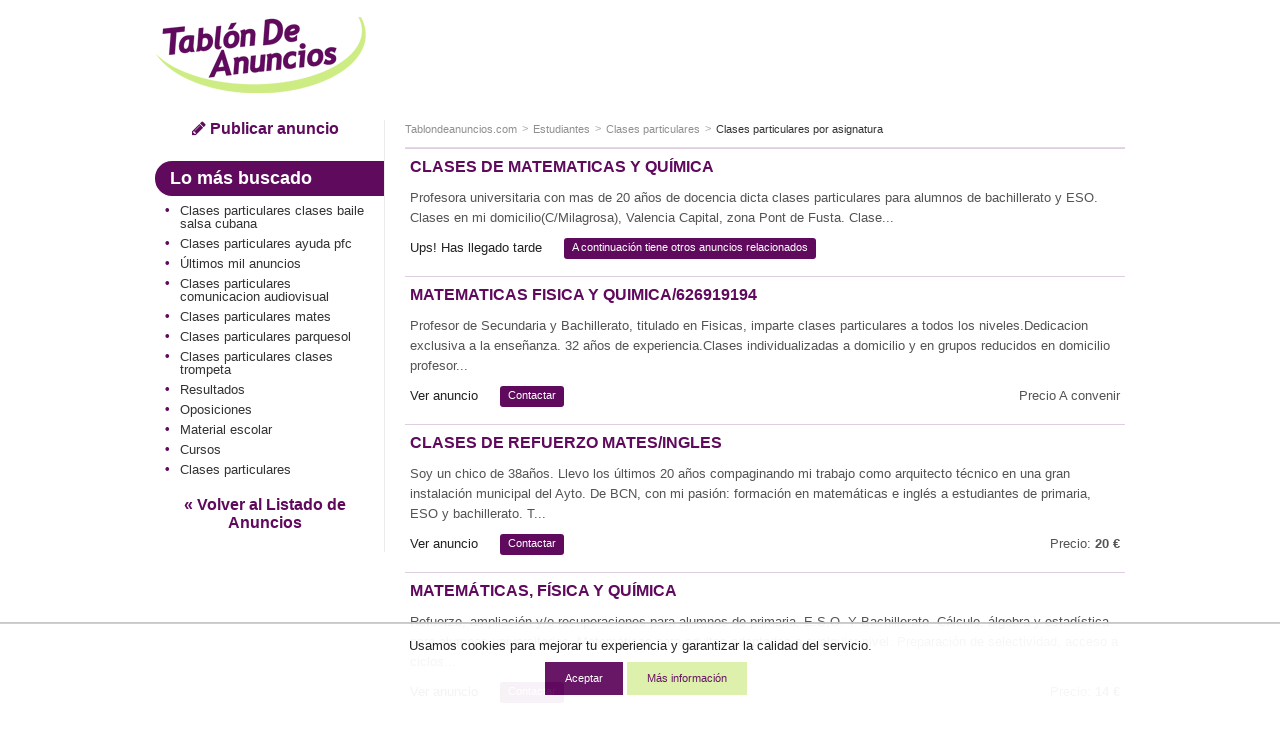

--- FILE ---
content_type: text/html; charset=ISO-8859-1
request_url: https://www.tablondeanuncios.com/clases-particulares-asignaturas/matematicas_fisica_quimica-4008674.htm
body_size: 8317
content:
<!DOCTYPE html>
<!--[if lt IE 7]>      <html class="no-js lt-ie9 lt-ie8 lt-ie7"> <![endif]-->
<!--[if IE 7]>         <html class="no-js lt-ie9 lt-ie8"> <![endif]-->
<!--[if IE 8]>         <html class="no-js lt-ie9"> <![endif]-->
<!--[if gt IE 8]><!--> <html class="no-js"> <!--<![endif]-->
<head>
<meta http-equiv="X-UA-Compatible" content="IE=edge">
<meta name="viewport" content="width=device-width, initial-scale=1">
<title>TABLÓN DE ANUNCIOS - Clases de matematicas y química</title>
<meta http-equiv="Content-Type" content="text/html; charset=iso-8859-1">
<meta http-equiv="Content-Language" content="es"> 
<meta property="og:title" content="Clases de matematicas y química " > 
<meta property="og:description" content="Profesora universitaria con mas de 20 años de docencia dicta clases particulares para alumnos de bachillerato y ESO. Clases en mi domicilio(C/Milagrosa), Valencia Capital, zona Pont de Fusta. Clases para adultos. Formación profesional. Preparación para el ingreso a la Universidad. Preparación de exámenes durante todo el año. Clases particulares desde 10€. LLAMAR: 618-550-209" > 
<meta property="og:image" content="https://images0.tablondeanuncios.com/imagenes/logo_tda_tw.png" > 
<link rel="shortcut icon" href="https://www.tablondeanuncios.com/imagenes/favicon.ico" type="image/x-icon">
<meta name="title" content="Clases de matematicas y química - Tablondeanuncios.com" >
<meta name="description" content="Clases particulares Valencia. Profesora universitaria con mas de 20 años de docencia dicta clases particulares para alumnos de bachillerato y ESO. ... " >
<meta name="keywords" content="Clases de matematicas y química, segunda mano, Clases particulares, Valencia, Clases, de, matematicas, y, química, Clases particulares Valencia segunda mano, Clases particulares,  anuncios, tablondeanuncios " >
<link href="https://maxcdn.bootstrapcdn.com/font-awesome/4.7.0/css/font-awesome.min.css" rel="stylesheet">
<link rel="stylesheet" href="https://images0.tablondeanuncios.com/zurb/css/style_t.css">
<link rel="canonical" href="https://www.tablondeanuncios.com/clases-particulares-asignaturas/matematicas_fisica_quimica-4008674.htm" >
<meta name="robots" content="index, follow">
<script src="https://images0.tablondeanuncios.com/zurb/js/vendor/modernizr-2.7.2.min.js"></script>
<!--[if gte IE 9]>
<style type="text/css">.gradient {filter: none;}</style>
<![endif]-->
<style>
.identity-noticebar{width:100%;background: #ffffff; opacity:0.95;  border-top: 1px solid #c6c6c6;margin-bottom: 12px; position:fixed; bottom:0; margin:auto;  z-index:99; }.identity-noticebar-content{border-top: 1px solid #ccc;padding: 5px 10px;text-align:center;}.identity-noticebar-content span{text-align:center;color:#1d1d1d;display:block; padding:10px;}.identity-noticebar-content span a{font-size: 12px;color:#1d1d1d;text-decoration:underline}#cerrarnoticebar{display:block;float:right;font-size: 12px;color: #660066; cursor:pointer;}
</style>
<div class="identity-noticebar edge" style="display:none" id="layer_cookie">
<div class="identity-noticebar-content">
<div><span class="notice">Usamos cookies para mejorar tu experiencia y garantizar la calidad del servicio. </span></div>
<div>&nbsp;&nbsp;&nbsp;<div title="Aceptar" onclick="CookieLayerVisto();" class="button tiny">Aceptar</div>&nbsp;<div onclick="nlj('/politica-cookies.php');" title="Politica de cookies" class="button secondary tiny">M&aacute;s informaci&oacute;n</div></div>
</div></div>
<script>function getCookie_Layer(e){var o=document.cookie,i=o.indexOf(" "+e+"=");if(-1==i&&(i=o.indexOf(e+"=")),-1==i)o=null;else{i=o.indexOf("=",i)+1;var a=o.indexOf(";",i);-1==a&&(a=o.length),o=unescape(o.substring(i,a))}return o}function setCookie_Layer(e,o,i){var a=new Date;a.setDate(a.getDate()+i);var t=escape(o)+(null==i?"":";expires="+a.toUTCString());document.cookie=e+"="+t+"; path=/"}function CookieLayerVisualizado(e){setCookie_Layer("cookie_tda",e,2),setCookie_Layer("PerAds",0,2),document.getElementById("layer_cookie").style.display="none"}function CookieLayerVisto(){setCookie_Layer("cookie_tda",2,365),setCookie_Layer("PerAds",1,365),document.getElementById("layer_cookie").style.display="none"}var CookieLayer=getCookie_Layer("cookie_tda");null!=CookieLayer&&""!=CookieLayer&&"0"!=CookieLayer&&"1"!=CookieLayer?(document.getElementById("layer_cookie").style.display="none",0==getCookie_Layer("PerAds")&&setCookie_Layer("PerAds",2,365)):(null==CookieLayer&&(CookieLayer=0),document.getElementById("layer_cookie").style.display="block");var nonPerAds=getCookie_Layer("PerAds")>0?0:1;</script></div>
<script type="text/javascript">
var _gaq = _gaq || [];
_gaq.push(['_setAccount', 'UA-570619-1']);
_gaq.push(['_setCookieTimeout','604800']);
_gaq.push(['_setCustomVar',1,'TipoAnuncio','caducado',3]);
_gaq.push(['_setCustomVar',5,'Area','Estudiantes<7>-Clases particulares',3]);
_gaq.push(['_setCustomVar',2,'Pagina','<7>-Clases particulares-A',3]);
_gaq.push(['_trackPageview']);
(function() {
var ga = document.createElement('script'); ga.type = 'text/javascript'; ga.async = true;
ga.src = ('https:' == document.location.protocol ? 'https://ssl' : 'http://www') + '.google-analytics.com/ga.js';
var s = document.getElementsByTagName('script')[0]; s.parentNode.insertBefore(ga, s);
})();
</script>

<!-- Global site tag (gtag.js) - Google Analytics -->
<script async src="https://www.googletagmanager.com/gtag/js?id=G-WR9B0GSE5H"></script>
<script>
  window.dataLayer = window.dataLayer || [];
  function gtag(){dataLayer.push(arguments);}
  gtag('js', new Date());

  gtag('config', 'G-WR9B0GSE5H');



gtag('event','custom', {
    "TipoAnuncio":"caducado",
    "Area":"Estudiantes<7>-Clases particulares",
});

gtag('event','custom', {
    "Pagina":"<7>-Clases particulares-A",
});
gtag('set', 'content_group', '<7>');


</script>
<style>
/* Reemplazar solo el ícono .fa-twitter-square por el logo de X */
.fa-twitter-square {
    background: #ffffff url('https://cdn.jsdelivr.net/npm/@fortawesome/fontawesome-free/svgs/brands/x-twitter.svg') no-repeat center / 70%;
    display: inline-block;
    width: 1em;
    height: 1em;
	line-height: 1em;             /* Alinea con el texto */
    vertical-align: -0.125em;     /* Ajuste fino (igual que FA) */
    text-indent: -9999px; /* Oculta el glyph original */
    overflow: hidden;
    border-radius: 0.15em; /* Opcional: mantiene estilo "square" */
}

/* Elimina el contenido del pseudo-elemento de Font Awesome */
.fa-twitter-square:before {
    content: "" !important;
}
}
</style>

<link rel="stylesheet" href="https://unpkg.com/leaflet@1.0.1/dist/leaflet.css" />
<script src="https://unpkg.com/leaflet@1.0.1/dist/leaflet.js"></script>



<script type="text/javascript">
var map = null;
var nomapa=0;

 function load() {
 map = L.map('map').setView([39.4797, -0.374319], 17);
L.tileLayer( 'https://{s}.tile.openstreetmap.org/{z}/{x}/{y}.png', {
    attribution: '&copy; <a target="_blank" rel="nofollow" href="https://www.openstreetmap.org/copyright">OpenStreetMap</a>',
    subdomains: ['a','b','c']
}).addTo( map );
 
 
var circle = L.circle([39.4797, -0.374319], {
     color: '#cced82',
     fillColor: '#cced82',
     fillOpacity: 0.5,
     radius: 50
}).addTo(map);
map.scrollWheelZoom.disable();
map.dragging.disable();
map.attributionControl.setPrefix('Leaflet');
 }
</script>



<script type="text/javascript">
var width_w;
var channel_av=4893056695;
var channel_design_contenido;
var channel_mapa;
var channel_texto;
var channel_cabecera;
var channel_lateral;
width_w=document.body.offsetWidth;
if(width_w>500)
{
	channel_design_contenido=4703722232;
	channel_texto=4872351032;
	channel_mapa=7825817437;
	channel_cabecera=1220880635;
	channel_lateral=9601629039;
}
else
{
	channel_design_contenido=6180455438;
	channel_texto=3395617837;
	channel_mapa=6349084235;
	channel_cabecera=9018568235;
	channel_lateral=2697613830;
}
</script>

<script async='async' src='https://www.googletagservices.com/tag/js/gpt.js'></script>
<script>
  var googletag = googletag || {};
  googletag.cmd = googletag.cmd || [];
</script>

<script>
  googletag.cmd.push(function() {
var mapping = googletag.sizeMapping().addSize([800,0], [728, 90]).addSize([500,0], [468, 60]).addSize([0, 0], [320, 100]).build();	
googletag.defineSlot('/1007934/av_map', [[728, 90], [300, 250]], 'div-gpt-ad-1501831168437-0').addService(googletag.pubads());
googletag.defineSlot('/1007934/av_160x600', [[120, 600],[160, 600]], 'div-gpt-ad-1501831168437-1').addService(googletag.pubads());
googletag.defineSlot('/1007934/av_texto', [[728, 90], [320, 100],[300, 100]], 'div-gpt-ad-1501831168437-2').addService(googletag.pubads());
googletag.defineSlot('/1007934/av_cabecera', [[300, 250],[320, 100], [320, 50]], 'div-gpt-ad-1501831168437-3').addService(googletag.pubads());
googletag.defineSlot('/1007934/av_ver_fotos', [[300, 250], [728, 90], [468, 60]], 'div-gpt-ad-1501831168437-4').addService(googletag.pubads());
googletag.pubads().setRequestNonPersonalizedAds(nonPerAds);
    googletag.pubads().enableSingleRequest();
    googletag.enableServices();
  });
</script>

</head>
<body class="front category detail">
<div id="fb-root"></div>
<script>(function(d, s, id) {
  var js, fjs = d.getElementsByTagName(s)[0];
  if (d.getElementById(id)) return;
  js = d.createElement(s); js.id = id;
  js.src = "//connect.facebook.net/es_ES/sdk.js#xfbml=1&version=v2.8&appId=1568424350092917";
  fjs.parentNode.insertBefore(js, fjs);
}(document, 'script', 'facebook-jssdk'));</script>
<header id="header">
<div class="row">

<div class="large-3 medium-3 columns small-only-text-center" >
<div class="row collapse">
	<div class="small-6 small-only-text-left large-12 medium-12 columns">
		<a id="logo" href="https://www.tablondeanuncios.com/" title="Anuncios segunda mano" ><img src="https://images0.tablondeanuncios.com/imagenes/logo_tda.png" title="Tablón de Anuncios" alt="anuncios segunda mano"></a>
	</div>

	<!-- only for small: publish -->
<div class="small-6 hide-for-medium-up columns">
	<div class="row collapse">
		<div class="small-4 columns" style="border-right:1px solid white;">
        <span onClick='_gaq.push(["_trackEvent","Volver","","Estudiantes",4008674]);nlj("https://www.tablondeanuncios.com/clases-particulares/");'   class="button tiny expand"><i class="fa fa-2x fa-angle-double-left"></i></span>

</div>
		<div class="small-4 columns" style="border-right:1px solid white;">
				<span onClick='location.href="/tablon.php?busquedaavanzada=1&amp;tablon_a=7"'  title="Búsqueda avanzada" class="button tiny expand"><i class="fa fa-2x fa-search"></i></span>
							</div>
		<div class="small-4 columns end">
		<a href="/anuncio_editar.php?nuevo=1" class="button tiny expand" ><i class="fa fa-2x fa-pencil"></i></a>
		</div>
	</div>
	</div>
	</div>
</div>
<div class="small-12 large-9 medium-9 columns" >
		<div class="row text-center">
            
                			<div id="search-box" class=" large-12 medium-12 columns">

                                <style>
                .av_desktop { width: 320px; height: 100px; }
@media(min-width: 500px) { .av_desktop { width: 468px; height: 60px; } }
@media(min-width: 800px) { .av_desktop { width: 728px; height: 90px; } }
</style>

                <script async src="//pagead2.googlesyndication.com/pagead/js/adsbygoogle.js"></script>
<!-- av_cabecera_desktop -->
<ins class="adsbygoogle av_desktop"
     style="display:block"
     data-ad-client="ca-pub-2662455493681427"
     data-ad-slot="3792305310"
     ></ins>
<script>
(adsbygoogle = window.adsbygoogle || []).requestNonPersonalizedAds=nonPerAds;
(adsbygoogle = window.adsbygoogle || []).push({params: {google_ad_channel:channel_av+channel_design_contenido+"+2718389438"}});
</script>
                </div>


	</div>
</div>
</div>
</header>

<div id="page">
	<div class="row">
		<div class="medium-3 columns">
        
			<aside id="aside">
<div class="show-for-medium-up text-center">
	<a href="/anuncio_editar.php?nuevo=1" class="button blank" ><i class="fa fa-pencil"></i> Publicar anuncio</a>
	</div><div class="hide-for-small-only">
<h2 class="subheader">Lo más buscado</h2>
<ul class="side-nav">	
	<li ><a href='/clases-particulares/clases-baile-salsa-cubana.htm' title='Clases particulares clases baile salsa cubana' >Clases particulares clases baile salsa cubana</a></li><li ><a href='/clases-particulares/ayuda-pfc.htm' title='Clases particulares ayuda pfc' >Clases particulares ayuda pfc</a></li><li ><a href='https://www.tablondeanuncios.com/ultimos-mil-anuncios.php' title='Últimos mil anuncios'>Últimos mil anuncios</a></li><li ><a href='/clases-particulares/comunicacion-audiovisual.htm' title='Clases particulares comunicacion audiovisual' >Clases particulares comunicacion audiovisual</a></li><li ><a href='/clases-particulares/mates.htm' title='Clases particulares mates' >Clases particulares mates</a></li><li ><a href='/clases-particulares/parquesol.htm' title='Clases particulares parquesol' >Clases particulares parquesol</a></li><li ><a href='/clases-particulares/clases-trompeta.htm' title='Clases particulares clases trompeta' >Clases particulares clases trompeta</a></li><li ><a href="/examenes/">Resultados</a></li><li ><a href="/oposiciones/">Oposiciones</a></li><li ><a href="/material-escolar/">Material escolar</a></li><li ><a href="/cursos/">Cursos</a></li><li ><a href="/clases-particulares/">Clases particulares</a></li></ul>

<div id="volver">
	<span onClick='_gaq.push(["_trackEvent","Volver","","Estudiantes",4008674]);nlj("https://www.tablondeanuncios.com/clases-particulares/");' title="Ver todos los anuncios relacionados " class="button blank">&laquo; Volver al Listado de Anuncios</span>
</div>
</div>    
</aside>
</div><!-- /aside: left column (desktop) -->
<!-- section: detail  -->
<div class="medium-9 columns">
	<section id="section">

		<header>
		<div class="row collapse">
				
		<div class="small-12 medium-12 columns">
			<ul class="breadcrumbs"><!-- breadcrumb -->
            				<li class="ncurrent hide-for-small-only"><a href="/" title="segunda mano">Tablondeanuncios.com</a></li>
                								<li class="ncurrent"><a href="https://www.tablondeanuncios.com/estudiantes/">Estudiantes</a></li>
				<li class="ncurrent"><a href="https://www.tablondeanuncios.com/clases-particulares/">Clases particulares</a></li>
								<li><a href="https://www.tablondeanuncios.com/clases-particulares-asignaturas/">Clases particulares por asignatura</a></li>
								</ul>

</div>
</div>
<hr/>
</header>
				<div class="row" style="padding:0">
</div>

</footer>
</article>
</section>

<section><article class="result-item">
<header><!-- item header -->  
<h1><a href="#">Clases de matematicas y química</a></h1>
</header>  
<div class="row">
<div class="small-12 medium-12 large-12 columns">
<h2><p>
Profesora universitaria con mas de 20 años de docencia dicta clases particulares para alumnos de bachillerato y ESO. Clases en mi domicilio(C/Milagrosa), Valencia Capital, zona Pont de Fusta. Clase...</p>
</h2>
</div>
</div>
<footer><!-- item options -->
<div class="row">
<div class="small-12 columns">
<ul class="inline-list">
	<li><span >Ups! Has llegado tarde</span></li>
	<li><span class="label radius" >A continuación tiene otros anuncios relacionados</span></li>
</ul>
</div>

</div>
</footer>
<hr><!-- separator -->  
</article>
<article class="result-item">
<header><!-- item header -->
<h3 ><a href="/clases-particulares-asignaturas/matematicas_fisica_y_quimica-2804772.htm?l=tdaanunciover" target="_blank">Matematicas fisica y quimica/626919194</a></h3>
</header>  
<div class="row">
<div class="small-12 medium-12 large-12 columns">
<p>
Profesor de Secundaria y Bachillerato, titulado en Fisicas, imparte clases particulares a todos los niveles.Dedicacion exclusiva a la enseñanza. 32 años de experiencia.Clases individualizadas a domicilio y en grupos reducidos en domicilio profesor...</p>
</div>
</div>
<footer>
<div class="row">
<div class="small-8 columns">
<ul class="inline-list">
	<li><span class="link_js" onclick='nlj("/clases-particulares-asignaturas/matematicas_fisica_y_quimica-2804772.htm");'>Ver anuncio</span></li>
	<li><span class="label radius link_js" onClick="javascript:wet('solicitar_info_p_lite.php?t=1769379091&anuncio=',2804772,400,500); _gaq.push(['_trackEvent','Solicitar info','Estudiantes','Clases particulares',2804772]);">Contactar</span></li>
</ul>
</div>
<div class="small-4 columns text-right">
	<p>Precio A convenir </p>
</div>
</div>
</footer>
<hr>  
</article>
<article class="result-item">
<header><!-- item header -->
<h3 ><a href="/clases-particulares/clases_de_refuerzo_matesingles-3274711.htm?l=tdaanunciover" target="_blank">Clases de refuerzo mates/ingles</a></h3>
</header>  
<div class="row">
<div class="small-12 medium-12 large-12 columns">
<p>
Soy un chico de 38años. Llevo los últimos 20 años compaginando mi trabajo como arquitecto técnico en una gran instalación municipal del Ayto. De BCN, con mi pasión: formación en matemáticas e inglés a estudiantes de primaria, ESO y bachillerato. T...</p>
</div>
</div>
<footer>
<div class="row">
<div class="small-8 columns">
<ul class="inline-list">
	<li><span class="link_js" onclick='nlj("/clases-particulares/clases_de_refuerzo_matesingles-3274711.htm");'>Ver anuncio</span></li>
	<li><span class="label radius link_js" onClick="javascript:wet('solicitar_info_p_lite.php?t=1769379091&anuncio=',3274711,400,500); _gaq.push(['_trackEvent','Solicitar info','Estudiantes','Clases particulares',3274711]);">Contactar</span></li>
</ul>
</div>
<div class="small-4 columns text-right">
	<p>Precio: <strong>20 &euro;</strong></p>
</div>
</div>
</footer>
<hr>  
</article>
<article class="result-item">
<header><!-- item header -->
<h3 ><a href="/clases-particulares-asignaturas/matematicas_fisica_y_quimica_-2910481.htm?l=tdaanunciover" target="_blank">Matemáticas, física y química </a></h3>
</header>  
<div class="row">
<div class="small-12 medium-12 large-12 columns">
<p>
Refuerzo, ampliación y/o recuperaciones para alumnos de primaria, E.S.O. Y Bachillerato. Cálculo, álgebra y estadística para alumnos universitarios. Matemáticas para adultos adaptadas a cualquier nivel. Preparación de selectividad, acceso a ciclos...</p>
</div>
</div>
<footer>
<div class="row">
<div class="small-8 columns">
<ul class="inline-list">
	<li><span class="link_js" onclick='nlj("/clases-particulares-asignaturas/matematicas_fisica_y_quimica_-2910481.htm");'>Ver anuncio</span></li>
	<li><span class="label radius link_js" onClick="javascript:wet('solicitar_info_p_lite.php?t=1769379091&anuncio=',2910481,400,500); _gaq.push(['_trackEvent','Solicitar info','Estudiantes','Clases particulares',2910481]);">Contactar</span></li>
</ul>
</div>
<div class="small-4 columns text-right">
	<p>Precio: <strong>14 &euro;</strong></p>
</div>
</div>
</footer>
<hr>  
</article>
<article class="result-item" style="padding-left:0;">	
<div id="wide_ad_unit" > 
<style>
h3 a {
    font-size: 16px;font-weight: bold;color: #600a5e;text-transform: uppercase;
}
.responsive-listado{ width: 320px; height: 100px; }
@media(min-width: 500px) {  .responsive-listado{ width: 468px; height: 130px; } }
@media(min-width: 800px) {  .responsive-listado{ width: 728px; height: 130px; } }
</style>
<script async src="//pagead2.googlesyndication.com/pagead/js/adsbygoogle.js"></script>
<!-- anuncio-listado-intermedio -->
<ins class="adsbygoogle responsive-listado"
     style="display:inline-block;min-width:320px;max-width:1200px;width:100%;height:100px"
     data-ad-client="ca-pub-2662455493681427"
     data-ad-slot="8033995830"></ins>
<script>
(adsbygoogle = window.adsbygoogle || []).push({});
</script></div>
</article><article class="result-item">
<header><!-- item header -->
<h3 ><a href="/clases-particulares-idiomas/clases_particulares_de_ingles-4904825.htm?l=tdaanunciover" target="_blank">CLASES PARTICULARES DE INGLES online& domicilio</a></h3>
</header>  
<div class="row">
<div class="small-12 medium-12 large-12 columns">
<p>
Mi nombre es Clara, soy opositora de inglés con nivel C1 del MCERL .
Doy clases particulares de Inglés para todos los niveles, de forma on line, via Skype, Teams, zoom... Semi presencial o presencial a domicilio o bien en mi domicilio. Flexibilid...</p>
</div>
</div>
<footer>
<div class="row">
<div class="small-8 columns">
<ul class="inline-list">
	<li><span class="link_js" onclick='nlj("/clases-particulares-idiomas/clases_particulares_de_ingles-4904825.htm");'>Ver anuncio</span></li>
	<li><span class="label radius link_js" onClick="javascript:wet('solicitar_info_p_lite.php?t=1769379091&anuncio=',4904825,400,500); _gaq.push(['_trackEvent','Solicitar info','Estudiantes','Clases particulares',4904825]);">Contactar</span></li>
</ul>
</div>
<div class="small-4 columns text-right">
	<p>Precio: <strong>17 &euro;</strong></p>
</div>
</div>
</footer>
<hr>  
</article>
<article class="result-item">
<header><!-- item header -->
<h3 ><a href="/clases-particulares-guitarra/clases_de_guitarra_en_aranjuez-3093417.htm?l=tdaanunciover" target="_blank">Clases de guitarra en aranjuez</a></h3>
</header>  
<div class="row">
<div class="small-12 medium-12 large-12 columns">
<p>
Guitarrista profesional, con más de 25 años de carrera en grupos de los noventa como Super Skunk, Sugarless, Skunk DF... Y de los 2.000 como Huecco, Strawberry Hardcore, Sindicato del crimen, etc... Innumerables giras por toda España, U.S.A., Cuba...</p>
</div>
</div>
<footer>
<div class="row">
<div class="small-8 columns">
<ul class="inline-list">
	<li><span class="link_js" onclick='nlj("/clases-particulares-guitarra/clases_de_guitarra_en_aranjuez-3093417.htm");'>Ver anuncio</span></li>
	<li><span class="label radius link_js" onClick="javascript:wet('solicitar_info_p_lite.php?t=1769379091&anuncio=',3093417,400,500); _gaq.push(['_trackEvent','Solicitar info','Estudiantes','Clases particulares',3093417]);">Contactar</span></li>
</ul>
</div>
<div class="small-4 columns text-right">
	<p>Precio: <strong>15 &euro;</strong></p>
</div>
</div>
</footer>
<hr>  
</article>
<article class="result-item">
<header><!-- item header -->
<h3 ><a href="/clases-particulares/doy_clases_de_ingles_a_domicilio-3718009.htm?l=tdaanunciover" target="_blank">Doy clases de inglés a domicilio</a></h3>
</header>  
<div class="row">
<div class="small-12 medium-12 large-12 columns">
<p>
Ofrezco clases particulares de Inglés - y de cualquier asignatura de Letras, Filosofía, Literatura, Historia, Arte... - a domicilio, en Granada. Precio económico. A todos los niveles. Preparación y experiencia garantizadas. Solo en Granada capital </p>
</div>
</div>
<footer>
<div class="row">
<div class="small-8 columns">
<ul class="inline-list">
	<li><span class="link_js" onclick='nlj("/clases-particulares/doy_clases_de_ingles_a_domicilio-3718009.htm");'>Ver anuncio</span></li>
	<li><span class="label radius link_js" onClick="javascript:wet('solicitar_info_p_lite.php?t=1769379091&anuncio=',3718009,400,500); _gaq.push(['_trackEvent','Solicitar info','Estudiantes','Clases particulares',3718009]);">Contactar</span></li>
</ul>
</div>
<div class="small-4 columns text-right">
	<p>Precio A convenir </p>
</div>
</div>
</footer>
<hr>  
</article>
<div class="panel">
	<div class="row"><!-- /1007934/av_map -->
<div id='div-gpt-ad-1501831168437-0'>
<script>
googletag.cmd.push(function() { googletag.display('div-gpt-ad-1501831168437-0'); });
</script>
</div>
	</div>
</div><div class="panel"><div style="text-align:left; padding-top:10px;" ><span class="arial14morado"><strong>Aquí puedes encontrar lo que buscas</strong></span>: <a href="/trabajo/">ofertas de empleo</a>, <a href="/bicicleta/" title="bicicletas segunda mano" class="enlace_pie">bicicletas</a>, <a href="https://www.tablondeanuncios.com/" title="Tablón de Anuncios de segunda mano" class="enlace_pie">segunda mano</a>, <a href="/ropa/" title="ropa usada" class="enlace_pie">ropa de segunda mano</a>, <a href="https://www.tablondeanuncios.com/coches-baratos.php" title="coches baratos" class="enlace_pie">coches baratos</a></div>
 <br>
    <strong>Encuentra lo que necesitas:</strong> <a href="https://www.tablondeanuncios.com/ultimos-mil-anuncios.php" class="link_js">MIL ANUNCIOS de hoy</a>, <a href="https://www.tablondeanuncios.com/" title="Tablón de Anuncios de segunda mano" class="enlace_pie">Anuncios de segunda mano</a>
        </div>

	 <br><br>
</section>
 
<div id="volver">
	<span onClick='_gaq.push(["_trackEvent","Volver","","Estudiantes",4008674]);nlj("https://www.tablondeanuncios.com/clases-particulares/");' title="Ver todos los anuncios relacionados " class="button blank">&laquo; Volver al Listado de Anuncios</span>
</div>
</div>
</div>
</div>


<footer id="footer">
<div class="row">
<hr>
<div class="small-12 medium-6 columns small-text-center" >
	<ul class="inline-list">
      <li onclick="nlj('https://www.tablondeanuncios.com/pol_respons.php',1);" class="link_js">Condiciones de uso</li>
      <li onclick="nlj('https://www.tablondeanuncios.com/politica-cookies.php',1)" class="link_js">Política de Cookies</li>
      <li onclick="nlj('https://www.tablondeanuncios.com/publicidad-anuncios.php',1)" class="link_js">Publicidad</li>
      <li onclick="nlj('https://www.tablondeanuncios.com/contacto_ayuda.php?p=1',1)" class="link_js hide-for-small-only">Contactar</li>
    </ul>
</div>  

<div class="small-6 medium-3 columns small-text-center">
<div class="small-6 columns" >
	<span onclick='nlj("https://www.tablondeanuncios.com/faq.php",1);' class="link_js" title="Ayuda"><i class="fa fa-2x fa-question-circle" style="color:#600a5e;"></i></span>
</div>
<div class="small-2 columns small-text-center end" >
	<span onclick="javascript:nlj('https://www.tablondeanuncios.com/mis-anuncios/',1);" class="link_js" title="Mis Anuncios"><i class="fa fa-2x fa-lock" style="color:#600a5e;"></i></span>
    
    </div>
    </div>
		    <div class="small-6 medium-3 columns small-only-text-center medium-text-right" >
		<a href="https://www.facebook.com/sharer.php?u=https%3A%2F%2Fwww.tablondeanuncios.com%2Fclases-particulares-asignaturas%2Fmatematicas_fisica_quimica-4008674.htm" target="_blank" rel="nofollow noopener"><i class="fa fa-2x fa-facebook-square" style="color:#3B5998;"></i></a>&nbsp;&nbsp;
		<a href="https://www.twitter.com/share?url=https%3A%2F%2Fwww.tablondeanuncios.com%2Fclases-particulares-asignaturas%2Fmatematicas_fisica_quimica-4008674.htm&text=Clases+de+matematicas+y+qu%C3%ADmica" target="_blank" rel="nofollow noopener"><i class="fa fa-2x fa-twitter-square" style="color:#20C7FF;"></i></a>
        &nbsp;&nbsp;
		
                
        
<a href="https://api.whatsapp.com/send?text=Clases de matematicas y quÃ­mica https%3A%2F%2Fwww.tablondeanuncios.com%2Fclases-particulares-asignaturas%2Fmatematicas_fisica_quimica-4008674.htm%3Futm_source%3Dwhatsapp%26utm_medium%3Dpie"  target="_blank" rel="nofollow noopener"><i class="fa fa-2x fa-whatsapp" style="color:#4dc247;"></i></a>
		
		
    </div>
		    <div class="small-12 medium-12 columns small-only-text-center ">
      <p style="line-height:0.9rem;padding:2px 0;">&copy;1999-2026 TablondeAnuncios.com: Compra venta de segunda mano, anuncios clasificados y ofertas de empleo</p>
    </div>    
</div>        
</footer>
 
<style>#shadowbg{position:absolute;z-index:100;top:0;left:0;background-color:#fff;filter:alpha(opacity=70);-moz-opacity:0.7;opacity:0.7}#popbox{position:absolute;background: #ffffff;border: #681868 5px solid ;z-index: 103;text-align: right;top: 50%;display: block;box-shadow: 0 0 15px #681868; padding:10px;}.close{color:#681868;font-family: verdana; font-size: 10pt; font-weight: bold; text-decoration:none}#boxf{width:420px;height:300px}</style>
<div id="wbox"></div>
<script type="text/javascript" language="javascript" src="https://images0.tablondeanuncios.com/js/funciones2.js"></script>


<script src="https://ajax.googleapis.com/ajax/libs/jquery/1.12.4/jquery.min.js"></script>
<script>window.jQuery || document.write('<script src="https://images0.tablondeanuncios.com/zurb/js/vendor/jquery-1.10.2.min.js"><\/script>')</script>
<script src="https://images0.tablondeanuncios.com/zurb/js/foundation/min/app.min.js"></script>
<script>$(document).foundation();</script>

<!-- scripts -->
<script>
if (document.addEventListener) {
    document.addEventListener('DOMContentLoaded', init, true);
} else if (document.all && !window.opera){ //Crude test for IE
//Define a "blank" external JavaScript tag
    document.write('<script type="text/javascript" id="contentloadtag" defer="defer" src="javascript:void(0)"><\/script>');
    var contentloadtag=document.getElementById("contentloadtag");
    contentloadtag.onreadystatechange=function(){
        if (this.readyState=="complete") {
            init();
            //ie('open');
        }
    }
}
function init(){
	load();}
window.unload=function(){ GUnload();}
</script>
	
	</body>
</html>

--- FILE ---
content_type: text/html; charset=utf-8
request_url: https://www.google.com/recaptcha/api2/aframe
body_size: 267
content:
<!DOCTYPE HTML><html><head><meta http-equiv="content-type" content="text/html; charset=UTF-8"></head><body><script nonce="ZlG3e-FlevAvJE0xSAePOQ">/** Anti-fraud and anti-abuse applications only. See google.com/recaptcha */ try{var clients={'sodar':'https://pagead2.googlesyndication.com/pagead/sodar?'};window.addEventListener("message",function(a){try{if(a.source===window.parent){var b=JSON.parse(a.data);var c=clients[b['id']];if(c){var d=document.createElement('img');d.src=c+b['params']+'&rc='+(localStorage.getItem("rc::a")?sessionStorage.getItem("rc::b"):"");window.document.body.appendChild(d);sessionStorage.setItem("rc::e",parseInt(sessionStorage.getItem("rc::e")||0)+1);localStorage.setItem("rc::h",'1769379095916');}}}catch(b){}});window.parent.postMessage("_grecaptcha_ready", "*");}catch(b){}</script></body></html>